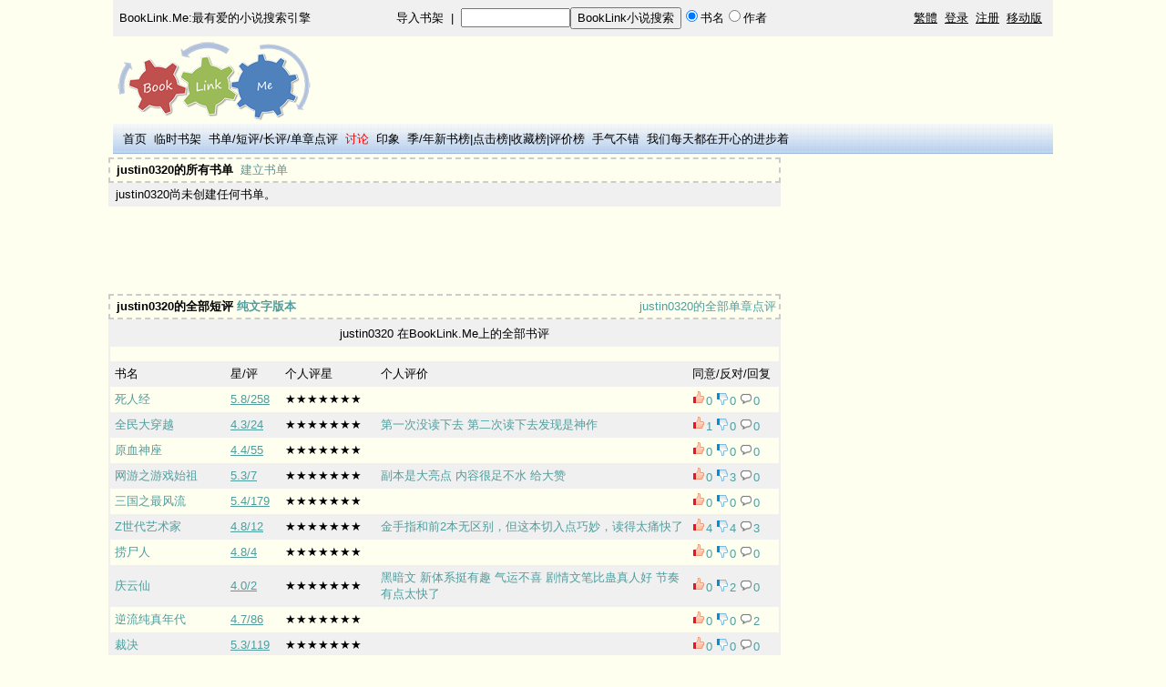

--- FILE ---
content_type: text/html; charset=UTF-8
request_url: https://booklink.me/booklist-justin0320.html
body_size: 5749
content:
<html>
<head>
<meta http-equiv="content-type" content="text/html; charset=utf-8">
<title>justin0320的全部书评_BookLink.Me:最有爱的小说搜索引擎</title>
<meta name="keywords" content="小说,小说搜索,好看的小说,免费小说,小说下载,玄幻小说,武侠小说,历史小说,都市小说,娱乐小说,言情小说">
<meta content="always" name="referrer"><link rel="apple-touch-icon" href="/apple-touch-icon.png" /><meta name="description" content="justin0320笔耕不辍，对若干小说都发表了精彩评论，你一定不想要错过～">
<script type="text/javascript" src="common.js?v=6"></script>
<style>
    body { font-family: Arial, Helvetica, sans-serif; font-size: 13px; margin-top: 0px }
    li, td, th { font-family: Arial, Helvetica, sans-serif; font-size: 13px }
    a{color: #000000;TEXT-DECORATION:none}a:hover{color: #000000;TEXT-DECORATION:underline}
    .n{color: #000000;TEXT-DECORATION:underline}
    img {border:0px;} 
    form{margin:0px;display: inline}
    .hdn{display:none;}
    h1 {text-align:center;color:#cc0000;font-size: 200%;display:inline;}
    #ad1 {
    width: 728px;
    height: 90px;
    position: absolute;
    left: 10px;
    right: 0px;
    bottom: 0px;
    top: 42px;
    _top: 42px;
    }
    .logo{
    position: relative;
        text-align: left;
    width: 1032px;
    }
</style>
<script type="text/javascript">
    var _gaq = _gaq || [];
    _gaq.push(['_setAccount', 'UA-31443527-1']);
    _gaq.push(['_setSiteSpeedSampleRate', 100]);
    _gaq.push(['_trackPageview']);
    (function() {
        var ga = document.createElement('script'); ga.type = 'text/javascript'; ga.async = true;
        ga.src = ('https:' == document.location.protocol ? 'https://ssl' : 'http://www') + '.google-analytics.com/ga.js';
        var s = document.getElementsByTagName('script')[0]; s.parentNode.insertBefore(ga, s);
    })();
</script>
  <script async src="//pagead2.googlesyndication.com/pagead/js/adsbygoogle.js"></script>
  <script>
   (adsbygoogle = window.adsbygoogle || []).push({
       google_ad_client: "ca-pub-5383534612162631",
       enable_page_level_ads: true
   });
  </script>
  </head>

<body align="center" bgcolor="#FFFFF0"><div width="1032" align="center">

<script language="javascript">
    function check_search(){
        if (document.search_form.name.value==""){
            alert("搜索内容不能为空");
            document.search_form.name.focus();
            return   false;
        }
        return   true;
    }
</script>
<table width="1032px" height="40px" cellpadding="2" bgcolor="#F0F0F0">
<tr valign="middle">
<td width="216px" align="center"><a href="/">BookLink.Me:最有爱的小说搜索引擎</a></td>
<td align="center"><a href="/import_books.php">导入书架</a>&nbsp;&nbsp;|&nbsp;&nbsp;<form method="post"  name="search_form"  onsubmit="return check_search();" action="/after_search.php"><input type="text" name="name" style="width:120px;" size="12"><input type="submit" name="book" value="BookLink小说搜索"/><input type="radio" name="search_type" value = "book" checked>书名<input type="radio" name="search_type" value = "author">作者&nbsp;&nbsp;</form></td>
<td align="right">
<a class="n" id="GB_BIG">繁體</a>&nbsp;&nbsp;<a class="n" href="/login.php">登录</a>&nbsp;&nbsp;<a class="n" href="/register.php">注册</a>&nbsp;&nbsp;<a class="n" href="https://m.booklink.me">移动版</a>&nbsp;&nbsp;

</td>
</tr>
</table>
                     
<table class="logo">
<tr>
<td><a href="/"><img src="logo.png" alt="BookLink.Me:最有爱的小说搜索引擎" /></a></td>          
<td>
</td>
</tr>
</table>
      
<table width="1032" background="top.png" align="center">
<tr height="30px">
<td>
&nbsp;&nbsp;<a href="/">首页</a>
&nbsp;<a href=/tmp_book.php>临时书架</a>
&nbsp;<a href=/booklists.php>书单</font></a>/<a href=/comments.php>短评</a>/<a href=/criticisms.php>长评</a>/<a href=/discusses.php>单章点评</a>
&nbsp;<a href=/asks.php><font color="red">讨论</font></a>
&nbsp;<a href=/tag.php>印象</a>
&nbsp;<a href=/top_click.php?days=90>季</a>/<a href=/top_click.php?days=365>年新书榜</a>|<a href=/top_click.php>点击榜</a>|<a href=/most_fav.php>收藏榜</a>|<a href=/top_star.php>评价榜</a>
&nbsp;<a href=/random.php>手气不错</a>
&nbsp;<a href=/happy.php>我们每天都在开心的进步着</a>
</td>
<td>
</td>
</tr>
</table>
<table width="1032"><tr><td width="100%" valign="top" align="center"><table style="width:100%; border: 2px dashed #CCCCCC;"><tr><td>&nbsp;<b>justin0320的所有书单</b>&nbsp;&nbsp;<a href="/create_booklist.php"><font color="#4f9d9d">建立书单</font></a></td></tr></table><table width="100%" cellpadding="2" cellspacing="0" style="border:#f0f0f0 solid;border-width:2 2 2 2;"><tr bgcolor="#f0f0f0"><td>&nbsp;justin0320尚未创建任何书单。</td></tr></table><table width=100%><tr><td><ins class="adsbygoogle"
    style="display:inline-block;width:728px;height:90px"
    data-ad-client="ca-pub-5383534612162631"
    data-ad-slot="8062505904"></ins>
<script>
    (adsbygoogle = window.adsbygoogle || []).push({});
</script>
<br></td><td width="100%"></td></tr></table><table style="width:100%; border: 2px dashed #CCCCCC;"><tr><td>&nbsp;<b>justin0320的全部短评</b>&nbsp;<a href="/booklist-justin0320.html?style=1"><font color="#4f9d9d"><b>纯文字版本</b></font></a></td><td align="right">&nbsp;&nbsp;<a href="/user_d.php?user=justin0320"><font color="#4f9d9d">justin0320的全部单章点评</font></a></td></tr></table><table width=100% cellpadding="5" cellspacing="0" style="border:#f0f0f0 solid;border-width:2 2 2 2;"><tr bgcolor="#f0f0f0"><td align=center colspan=5>justin0320 在BookLink.Me上的全部书评</td></tr><tr bgcolor="#fffff0"><td align=center colspan=5><table><tr><td></td><td></td></tr></table></td></tr><tr bgcolor="#f0f0f0"><td style="width:130px;">书名</td><td style="width:50px;">星/评</td><td style="width:95px;">个人评星</td><td>个人评价</td><td width=90>同意/反对/回复</td></tr><tr bgcolor="#fffff0"><td><a target=_blank href="/book-1-2389275.html"><font color="#4f9d9d">死人经</font></a></td><td align="left"><a class=n target="_blank" href="/comments-1-2389275.html"><font color="#4f9d9d">5.8/258</font></a></td><td>★★★★★★★</td><td></td><td><a onclick="javascript:c_adds_ajax('justin0320', '1', '2389275', '1')" href="javascript:;"><img src="plus.png" alt="+" /></a><font color="#4f9d9d"><span id="justin0320_1_2389275_1">0</span></font>&nbsp;<a onclick="javascript:c_adds_ajax('justin0320', '1', '2389275', '-1')" href="javascript:;"><img src="minus.png" alt="-" /></a><font color="#4f9d9d"><span id="justin0320_1_2389275_-1">0</span></font>&nbsp;<a href="/comment-1-2389275-justin0320.html"><img src="reply.png" alt="回复" /><font color="#4f9d9d">0</font></a></td></tr><tr bgcolor="#f0f0f0"><td><a target=_blank href="/book-1000-264857.html"><font color="#4f9d9d">全民大穿越</font></a></td><td align="left"><a class=n target="_blank" href="/comments-1000-264857.html"><font color="#4f9d9d">4.3/24</font></a></td><td>★★★★★★★</td><td><a href="/comment-1000-264857-justin0320.html" target="_blank"><font color="#4f9d9d">第一次没读下去 第二次读下去发现是神作</font></a></td><td><a onclick="javascript:c_adds_ajax('justin0320', '1000', '264857', '1')" href="javascript:;"><img src="plus.png" alt="+" /></a><font color="#4f9d9d"><span id="justin0320_1000_264857_1">1</span></font>&nbsp;<a onclick="javascript:c_adds_ajax('justin0320', '1000', '264857', '-1')" href="javascript:;"><img src="minus.png" alt="-" /></a><font color="#4f9d9d"><span id="justin0320_1000_264857_-1">0</span></font>&nbsp;<a href="/comment-1000-264857-justin0320.html"><img src="reply.png" alt="回复" /><font color="#4f9d9d">0</font></a></td></tr><tr bgcolor="#fffff0"><td><a target=_blank href="/book-2-626162.html"><font color="#4f9d9d">原血神座</font></a></td><td align="left"><a class=n target="_blank" href="/comments-2-626162.html"><font color="#4f9d9d">4.4/55</font></a></td><td>★★★★★★★</td><td></td><td><a onclick="javascript:c_adds_ajax('justin0320', '2', '626162', '1')" href="javascript:;"><img src="plus.png" alt="+" /></a><font color="#4f9d9d"><span id="justin0320_2_626162_1">0</span></font>&nbsp;<a onclick="javascript:c_adds_ajax('justin0320', '2', '626162', '-1')" href="javascript:;"><img src="minus.png" alt="-" /></a><font color="#4f9d9d"><span id="justin0320_2_626162_-1">0</span></font>&nbsp;<a href="/comment-2-626162-justin0320.html"><img src="reply.png" alt="回复" /><font color="#4f9d9d">0</font></a></td></tr><tr bgcolor="#f0f0f0"><td><a target=_blank href="/book-2-351402.html"><font color="#4f9d9d">网游之游戏始祖</font></a></td><td align="left"><a class=n target="_blank" href="/comments-2-351402.html"><font color="#4f9d9d">5.3/7</font></a></td><td>★★★★★★★</td><td><a href="/comment-2-351402-justin0320.html" target="_blank"><font color="#4f9d9d">副本是大亮点 内容很足不水 给大赞</font></a></td><td><a onclick="javascript:c_adds_ajax('justin0320', '2', '351402', '1')" href="javascript:;"><img src="plus.png" alt="+" /></a><font color="#4f9d9d"><span id="justin0320_2_351402_1">0</span></font>&nbsp;<a onclick="javascript:c_adds_ajax('justin0320', '2', '351402', '-1')" href="javascript:;"><img src="minus.png" alt="-" /></a><font color="#4f9d9d"><span id="justin0320_2_351402_-1">3</span></font>&nbsp;<a href="/comment-2-351402-justin0320.html"><img src="reply.png" alt="回复" /><font color="#4f9d9d">0</font></a></td></tr><tr bgcolor="#fffff0"><td><a target=_blank href="/book-2-145937.html"><font color="#4f9d9d">三国之最风流</font></a></td><td align="left"><a class=n target="_blank" href="/comments-2-145937.html"><font color="#4f9d9d">5.4/179</font></a></td><td>★★★★★★★</td><td></td><td><a onclick="javascript:c_adds_ajax('justin0320', '2', '145937', '1')" href="javascript:;"><img src="plus.png" alt="+" /></a><font color="#4f9d9d"><span id="justin0320_2_145937_1">0</span></font>&nbsp;<a onclick="javascript:c_adds_ajax('justin0320', '2', '145937', '-1')" href="javascript:;"><img src="minus.png" alt="-" /></a><font color="#4f9d9d"><span id="justin0320_2_145937_-1">0</span></font>&nbsp;<a href="/comment-2-145937-justin0320.html"><img src="reply.png" alt="回复" /><font color="#4f9d9d">0</font></a></td></tr><tr bgcolor="#f0f0f0"><td><a target=_blank href="/book-1-1042685395.html"><font color="#4f9d9d">Z世代艺术家</font></a></td><td align="left"><a class=n target="_blank" href="/comments-1-1042685395.html"><font color="#4f9d9d">4.8/12</font></a></td><td>★★★★★★★</td><td><a href="/comment-1-1042685395-justin0320.html" target="_blank"><font color="#4f9d9d">金手指和前2本无区别，但这本切入点巧妙，读得太痛快了</font></a></td><td><a onclick="javascript:c_adds_ajax('justin0320', '1', '1042685395', '1')" href="javascript:;"><img src="plus.png" alt="+" /></a><font color="#4f9d9d"><span id="justin0320_1_1042685395_1">4</span></font>&nbsp;<a onclick="javascript:c_adds_ajax('justin0320', '1', '1042685395', '-1')" href="javascript:;"><img src="minus.png" alt="-" /></a><font color="#4f9d9d"><span id="justin0320_1_1042685395_-1">4</span></font>&nbsp;<a href="/comment-1-1042685395-justin0320.html"><img src="reply.png" alt="回复" /><font color="#4f9d9d">3</font></a></td></tr><tr bgcolor="#fffff0"><td><a target=_blank href="/book-1-1041637443.html"><font color="#4f9d9d">捞尸人</font></a></td><td align="left"><a class=n target="_blank" href="/comments-1-1041637443.html"><font color="#4f9d9d">4.8/4</font></a></td><td>★★★★★★★</td><td></td><td><a onclick="javascript:c_adds_ajax('justin0320', '1', '1041637443', '1')" href="javascript:;"><img src="plus.png" alt="+" /></a><font color="#4f9d9d"><span id="justin0320_1_1041637443_1">0</span></font>&nbsp;<a onclick="javascript:c_adds_ajax('justin0320', '1', '1041637443', '-1')" href="javascript:;"><img src="minus.png" alt="-" /></a><font color="#4f9d9d"><span id="justin0320_1_1041637443_-1">0</span></font>&nbsp;<a href="/comment-1-1041637443-justin0320.html"><img src="reply.png" alt="回复" /><font color="#4f9d9d">0</font></a></td></tr><tr bgcolor="#f0f0f0"><td><a target=_blank href="/book-1-1020032152.html"><font color="#4f9d9d">庆云仙</font></a></td><td align="left"><a class=n target="_blank" href="/comments-1-1020032152.html"><font color="#4f9d9d">4.0/2</font></a></td><td>★★★★★★★</td><td><a href="/comment-1-1020032152-justin0320.html" target="_blank"><font color="#4f9d9d">黑暗文 新体系挺有趣 气运不喜 剧情文笔比蛊真人好 节奏有点太快了</font></a></td><td><a onclick="javascript:c_adds_ajax('justin0320', '1', '1020032152', '1')" href="javascript:;"><img src="plus.png" alt="+" /></a><font color="#4f9d9d"><span id="justin0320_1_1020032152_1">0</span></font>&nbsp;<a onclick="javascript:c_adds_ajax('justin0320', '1', '1020032152', '-1')" href="javascript:;"><img src="minus.png" alt="-" /></a><font color="#4f9d9d"><span id="justin0320_1_1020032152_-1">2</span></font>&nbsp;<a href="/comment-1-1020032152-justin0320.html"><img src="reply.png" alt="回复" /><font color="#4f9d9d">0</font></a></td></tr><tr bgcolor="#fffff0"><td><a target=_blank href="/book-1-1009398284.html"><font color="#4f9d9d">逆流纯真年代</font></a></td><td align="left"><a class=n target="_blank" href="/comments-1-1009398284.html"><font color="#4f9d9d">4.7/86</font></a></td><td>★★★★★★★</td><td></td><td><a onclick="javascript:c_adds_ajax('justin0320', '1', '1009398284', '1')" href="javascript:;"><img src="plus.png" alt="+" /></a><font color="#4f9d9d"><span id="justin0320_1_1009398284_1">0</span></font>&nbsp;<a onclick="javascript:c_adds_ajax('justin0320', '1', '1009398284', '-1')" href="javascript:;"><img src="minus.png" alt="-" /></a><font color="#4f9d9d"><span id="justin0320_1_1009398284_-1">0</span></font>&nbsp;<a href="/comment-1-1009398284-justin0320.html"><img src="reply.png" alt="回复" /><font color="#4f9d9d">2</font></a></td></tr><tr bgcolor="#f0f0f0"><td><a target=_blank href="/book-1-2110915.html"><font color="#4f9d9d">裁决</font></a></td><td align="left"><a class=n target="_blank" href="/comments-1-2110915.html"><font color="#4f9d9d">5.3/119</font></a></td><td>★★★★★★★</td><td></td><td><a onclick="javascript:c_adds_ajax('justin0320', '1', '2110915', '1')" href="javascript:;"><img src="plus.png" alt="+" /></a><font color="#4f9d9d"><span id="justin0320_1_2110915_1">0</span></font>&nbsp;<a onclick="javascript:c_adds_ajax('justin0320', '1', '2110915', '-1')" href="javascript:;"><img src="minus.png" alt="-" /></a><font color="#4f9d9d"><span id="justin0320_1_2110915_-1">0</span></font>&nbsp;<a href="/comment-1-2110915-justin0320.html"><img src="reply.png" alt="回复" /><font color="#4f9d9d">0</font></a></td></tr><tr bgcolor="#fffff0"><td><a target=_blank href="/book-1-2936801.html"><font color="#4f9d9d">神级英雄</font></a></td><td align="left"><a class=n target="_blank" href="/comments-1-2936801.html"><font color="#4f9d9d">4.9/285</font></a></td><td>★★★★★★★</td><td></td><td><a onclick="javascript:c_adds_ajax('justin0320', '1', '2936801', '1')" href="javascript:;"><img src="plus.png" alt="+" /></a><font color="#4f9d9d"><span id="justin0320_1_2936801_1">0</span></font>&nbsp;<a onclick="javascript:c_adds_ajax('justin0320', '1', '2936801', '-1')" href="javascript:;"><img src="minus.png" alt="-" /></a><font color="#4f9d9d"><span id="justin0320_1_2936801_-1">0</span></font>&nbsp;<a href="/comment-1-2936801-justin0320.html"><img src="reply.png" alt="回复" /><font color="#4f9d9d">0</font></a></td></tr><tr bgcolor="#f0f0f0"><td><a target=_blank href="/book-1-3017498.html"><font color="#4f9d9d">阴谋超级大</font></a></td><td align="left"><a class=n target="_blank" href="/comments-1-3017498.html"><font color="#4f9d9d">4.7/31</font></a></td><td>★★★★★★★</td><td></td><td><a onclick="javascript:c_adds_ajax('justin0320', '1', '3017498', '1')" href="javascript:;"><img src="plus.png" alt="+" /></a><font color="#4f9d9d"><span id="justin0320_1_3017498_1">0</span></font>&nbsp;<a onclick="javascript:c_adds_ajax('justin0320', '1', '3017498', '-1')" href="javascript:;"><img src="minus.png" alt="-" /></a><font color="#4f9d9d"><span id="justin0320_1_3017498_-1">0</span></font>&nbsp;<a href="/comment-1-3017498-justin0320.html"><img src="reply.png" alt="回复" /><font color="#4f9d9d">0</font></a></td></tr><tr bgcolor="#fffff0"><td><a target=_blank href="/book-1-3104029.html"><font color="#4f9d9d">万界天王</font></a></td><td align="left"><a class=n target="_blank" href="/comments-1-3104029.html"><font color="#4f9d9d">5.2/58</font></a></td><td>★★★★★★★</td><td></td><td><a onclick="javascript:c_adds_ajax('justin0320', '1', '3104029', '1')" href="javascript:;"><img src="plus.png" alt="+" /></a><font color="#4f9d9d"><span id="justin0320_1_3104029_1">0</span></font>&nbsp;<a onclick="javascript:c_adds_ajax('justin0320', '1', '3104029', '-1')" href="javascript:;"><img src="minus.png" alt="-" /></a><font color="#4f9d9d"><span id="justin0320_1_3104029_-1">0</span></font>&nbsp;<a href="/comment-1-3104029-justin0320.html"><img src="reply.png" alt="回复" /><font color="#4f9d9d">0</font></a></td></tr><tr bgcolor="#f0f0f0"><td><a target=_blank href="/book-1-3439785.html"><font color="#4f9d9d">修真四万年</font></a></td><td align="left"><a class=n target="_blank" href="/comments-1-3439785.html"><font color="#4f9d9d">4.9/95</font></a></td><td>★★★★★★★</td><td></td><td><a onclick="javascript:c_adds_ajax('justin0320', '1', '3439785', '1')" href="javascript:;"><img src="plus.png" alt="+" /></a><font color="#4f9d9d"><span id="justin0320_1_3439785_1">0</span></font>&nbsp;<a onclick="javascript:c_adds_ajax('justin0320', '1', '3439785', '-1')" href="javascript:;"><img src="minus.png" alt="-" /></a><font color="#4f9d9d"><span id="justin0320_1_3439785_-1">0</span></font>&nbsp;<a href="/comment-1-3439785-justin0320.html"><img src="reply.png" alt="回复" /><font color="#4f9d9d">0</font></a></td></tr><tr bgcolor="#fffff0"><td><a target=_blank href="/book-1-1005236478.html"><font color="#4f9d9d">道君</font></a></td><td align="left"><a class=n target="_blank" href="/comments-1-1005236478.html"><font color="#4f9d9d">4.3/63</font></a></td><td>★★★★★★★</td><td></td><td><a onclick="javascript:c_adds_ajax('justin0320', '1', '1005236478', '1')" href="javascript:;"><img src="plus.png" alt="+" /></a><font color="#4f9d9d"><span id="justin0320_1_1005236478_1">0</span></font>&nbsp;<a onclick="javascript:c_adds_ajax('justin0320', '1', '1005236478', '-1')" href="javascript:;"><img src="minus.png" alt="-" /></a><font color="#4f9d9d"><span id="justin0320_1_1005236478_-1">0</span></font>&nbsp;<a href="/comment-1-1005236478-justin0320.html"><img src="reply.png" alt="回复" /><font color="#4f9d9d">0</font></a></td></tr><tr bgcolor="#f0f0f0"><td><a target=_blank href="/book-1-1030179438.html"><font color="#4f9d9d">一天一个强化点</font></a></td><td align="left"><a class=n target="_blank" href="/comments-1-1030179438.html"><font color="#4f9d9d">2.8/6</font></a></td><td>★★★★★★</td><td><a href="/comment-1-1030179438-justin0320.html" target="_blank"><font color="#4f9d9d">好虐好真实 压抑到死的世界</font></a></td><td><a onclick="javascript:c_adds_ajax('justin0320', '1', '1030179438', '1')" href="javascript:;"><img src="plus.png" alt="+" /></a><font color="#4f9d9d"><span id="justin0320_1_1030179438_1">0</span></font>&nbsp;<a onclick="javascript:c_adds_ajax('justin0320', '1', '1030179438', '-1')" href="javascript:;"><img src="minus.png" alt="-" /></a><font color="#4f9d9d"><span id="justin0320_1_1030179438_-1">3</span></font>&nbsp;<a href="/comment-1-1030179438-justin0320.html"><img src="reply.png" alt="回复" /><font color="#4f9d9d">1</font></a></td></tr><tr bgcolor="#fffff0"><td><a target=_blank href="/book-1-3520410.html"><font color="#4f9d9d">黑暗无限</font></a></td><td align="left"><a class=n target="_blank" href="/comments-1-3520410.html"><font color="#4f9d9d">4.3/13</font></a></td><td>★★★★★★</td><td><a href="/comment-1-3520410-justin0320.html" target="_blank"><font color="#4f9d9d">设定很大很有想法 第一次看到海盗看不下去了 第二次看完发觉真不错</font></a></td><td><a onclick="javascript:c_adds_ajax('justin0320', '1', '3520410', '1')" href="javascript:;"><img src="plus.png" alt="+" /></a><font color="#4f9d9d"><span id="justin0320_1_3520410_1">0</span></font>&nbsp;<a onclick="javascript:c_adds_ajax('justin0320', '1', '3520410', '-1')" href="javascript:;"><img src="minus.png" alt="-" /></a><font color="#4f9d9d"><span id="justin0320_1_3520410_-1">0</span></font>&nbsp;<a href="/comment-1-3520410-justin0320.html"><img src="reply.png" alt="回复" /><font color="#4f9d9d">0</font></a></td></tr><tr bgcolor="#f0f0f0"><td><a target=_blank href="/book-1-1034052890.html"><font color="#4f9d9d">诡世证道从经营医馆开始</font></a></td><td align="left"><a class=n target="_blank" href="/comments-1-1034052890.html"><font color="#4f9d9d">3.3/4</font></a></td><td>★★★★★★</td><td><a href="/comment-1-1034052890-justin0320.html" target="_blank"><font color="#4f9d9d">不错的新书 低配版天罡法术和医术结合</font></a></td><td><a onclick="javascript:c_adds_ajax('justin0320', '1', '1034052890', '1')" href="javascript:;"><img src="plus.png" alt="+" /></a><font color="#4f9d9d"><span id="justin0320_1_1034052890_1">0</span></font>&nbsp;<a onclick="javascript:c_adds_ajax('justin0320', '1', '1034052890', '-1')" href="javascript:;"><img src="minus.png" alt="-" /></a><font color="#4f9d9d"><span id="justin0320_1_1034052890_-1">1</span></font>&nbsp;<a href="/comment-1-1034052890-justin0320.html"><img src="reply.png" alt="回复" /><font color="#4f9d9d">0</font></a></td></tr><tr bgcolor="#fffff0"><td><a target=_blank href="/book-1-1033255139.html"><font color="#4f9d9d">修仙从知天命开始</font></a></td><td align="left"><a class=n target="_blank" href="/comments-1-1033255139.html"><font color="#4f9d9d">3.5/2</font></a></td><td>★★★★★★</td><td><a href="/comment-1-1033255139-justin0320.html" target="_blank"><font color="#4f9d9d">车多且稳 车况描写不错 又名我的娘子遍布修仙界</font></a></td><td><a onclick="javascript:c_adds_ajax('justin0320', '1', '1033255139', '1')" href="javascript:;"><img src="plus.png" alt="+" /></a><font color="#4f9d9d"><span id="justin0320_1_1033255139_1">0</span></font>&nbsp;<a onclick="javascript:c_adds_ajax('justin0320', '1', '1033255139', '-1')" href="javascript:;"><img src="minus.png" alt="-" /></a><font color="#4f9d9d"><span id="justin0320_1_1033255139_-1">1</span></font>&nbsp;<a href="/comment-1-1033255139-justin0320.html"><img src="reply.png" alt="回复" /><font color="#4f9d9d">1</font></a></td></tr><tr bgcolor="#f0f0f0"><td><a target=_blank href="/book-1-1026709008.html"><font color="#4f9d9d">机械凶猛</font></a></td><td align="left"><a class=n target="_blank" href="/comments-1-1026709008.html"><font color="#4f9d9d">4.9/8</font></a></td><td>★★★★★★</td><td><a href="/comment-1-1026709008-justin0320.html" target="_blank"><font color="#4f9d9d">最近机械飞升的书开始流行了？ 都还可以的样子</font></a></td><td><a onclick="javascript:c_adds_ajax('justin0320', '1', '1026709008', '1')" href="javascript:;"><img src="plus.png" alt="+" /></a><font color="#4f9d9d"><span id="justin0320_1_1026709008_1">1</span></font>&nbsp;<a onclick="javascript:c_adds_ajax('justin0320', '1', '1026709008', '-1')" href="javascript:;"><img src="minus.png" alt="-" /></a><font color="#4f9d9d"><span id="justin0320_1_1026709008_-1">2</span></font>&nbsp;<a href="/comment-1-1026709008-justin0320.html"><img src="reply.png" alt="回复" /><font color="#4f9d9d">0</font></a></td></tr><tr bgcolor="#fffff0"><td><a target=_blank href="/book-1-3542798.html"><font color="#4f9d9d">幻想世界大穿越</font></a></td><td align="left"><a class=n target="_blank" href="/comments-1-3542798.html"><font color="#4f9d9d">4.7/69</font></a></td><td>★★★★★★</td><td></td><td><a onclick="javascript:c_adds_ajax('justin0320', '1', '3542798', '1')" href="javascript:;"><img src="plus.png" alt="+" /></a><font color="#4f9d9d"><span id="justin0320_1_3542798_1">0</span></font>&nbsp;<a onclick="javascript:c_adds_ajax('justin0320', '1', '3542798', '-1')" href="javascript:;"><img src="minus.png" alt="-" /></a><font color="#4f9d9d"><span id="justin0320_1_3542798_-1">0</span></font>&nbsp;<a href="/comment-1-3542798-justin0320.html"><img src="reply.png" alt="回复" /><font color="#4f9d9d">0</font></a></td></tr><tr bgcolor="#f0f0f0"><td><a target=_blank href="/book-1-1010230971.html"><font color="#4f9d9d">奥术世纪</font></a></td><td align="left"><a class=n target="_blank" href="/comments-1-1010230971.html"><font color="#4f9d9d">6.0/1</font></a></td><td>★★★★★★</td><td><a href="/comment-1-1010230971-justin0320.html" target="_blank"><font color="#4f9d9d">第一地图很好 第二地图开始剧情散乱 希望改进</font></a></td><td><a onclick="javascript:c_adds_ajax('justin0320', '1', '1010230971', '1')" href="javascript:;"><img src="plus.png" alt="+" /></a><font color="#4f9d9d"><span id="justin0320_1_1010230971_1">0</span></font>&nbsp;<a onclick="javascript:c_adds_ajax('justin0320', '1', '1010230971', '-1')" href="javascript:;"><img src="minus.png" alt="-" /></a><font color="#4f9d9d"><span id="justin0320_1_1010230971_-1">0</span></font>&nbsp;<a href="/comment-1-1010230971-justin0320.html"><img src="reply.png" alt="回复" /><font color="#4f9d9d">0</font></a></td></tr><tr bgcolor="#fffff0"><td><a target=_blank href="/book-1-1004897709.html"><font color="#4f9d9d">黑巫师朱鹏</font></a></td><td align="left"><a class=n target="_blank" href="/comments-1-1004897709.html"><font color="#4f9d9d">5.0/30</font></a></td><td>★★★★★★</td><td><a href="/comment-1-1004897709-justin0320.html" target="_blank"><font color="#4f9d9d">国术描写部分精彩 内容比较丰富 有些地方其实可以写细一点</font></a></td><td><a onclick="javascript:c_adds_ajax('justin0320', '1', '1004897709', '1')" href="javascript:;"><img src="plus.png" alt="+" /></a><font color="#4f9d9d"><span id="justin0320_1_1004897709_1">1</span></font>&nbsp;<a onclick="javascript:c_adds_ajax('justin0320', '1', '1004897709', '-1')" href="javascript:;"><img src="minus.png" alt="-" /></a><font color="#4f9d9d"><span id="justin0320_1_1004897709_-1">0</span></font>&nbsp;<a href="/comment-1-1004897709-justin0320.html"><img src="reply.png" alt="回复" /><font color="#4f9d9d">0</font></a></td></tr><tr bgcolor="#f0f0f0"><td><a target=_blank href="/book-1-1007994514.html"><font color="#4f9d9d">巫师亚伯</font></a></td><td align="left"><a class=n target="_blank" href="/comments-1-1007994514.html"><font color="#4f9d9d">4.1/24</font></a></td><td>★★★★★★</td><td><a href="/comment-1-1007994514-justin0320.html" target="_blank"><font color="#4f9d9d">变种暗黑 骑士兼职巫师兼职德鲁伊</font></a></td><td><a onclick="javascript:c_adds_ajax('justin0320', '1', '1007994514', '1')" href="javascript:;"><img src="plus.png" alt="+" /></a><font color="#4f9d9d"><span id="justin0320_1_1007994514_1">1</span></font>&nbsp;<a onclick="javascript:c_adds_ajax('justin0320', '1', '1007994514', '-1')" href="javascript:;"><img src="minus.png" alt="-" /></a><font color="#4f9d9d"><span id="justin0320_1_1007994514_-1">0</span></font>&nbsp;<a href="/comment-1-1007994514-justin0320.html"><img src="reply.png" alt="回复" /><font color="#4f9d9d">1</font></a></td></tr><tr bgcolor="#fffff0"><td><a target=_blank href="/book-1-1026870927.html"><font color="#4f9d9d">志怪世界的旁门道士</font></a></td><td align="left"><a class=n target="_blank" href="/comments-1-1026870927.html"><font color="#4f9d9d">4.7/6</font></a></td><td>★★★★★</td><td><a href="/comment-1-1026870927-justin0320.html" target="_blank"><font color="#4f9d9d">有仙箓和问镜的影子</font></a></td><td><a onclick="javascript:c_adds_ajax('justin0320', '1', '1026870927', '1')" href="javascript:;"><img src="plus.png" alt="+" /></a><font color="#4f9d9d"><span id="justin0320_1_1026870927_1">1</span></font>&nbsp;<a onclick="javascript:c_adds_ajax('justin0320', '1', '1026870927', '-1')" href="javascript:;"><img src="minus.png" alt="-" /></a><font color="#4f9d9d"><span id="justin0320_1_1026870927_-1">3</span></font>&nbsp;<a href="/comment-1-1026870927-justin0320.html"><img src="reply.png" alt="回复" /><font color="#4f9d9d">0</font></a></td></tr><tr bgcolor="#f0f0f0"><td><a target=_blank href="/book-1-1013678883.html"><font color="#4f9d9d">极道主</font></a></td><td align="left"><a class=n target="_blank" href="/comments-1-1013678883.html"><font color="#4f9d9d">5.0/1</font></a></td><td>尚未评星</td><td><a href="/comment-1-1013678883-justin0320.html" target="_blank"><font color="#4f9d9d">问镜极道版</font></a></td><td><a onclick="javascript:c_adds_ajax('justin0320', '1', '1013678883', '1')" href="javascript:;"><img src="plus.png" alt="+" /></a><font color="#4f9d9d"><span id="justin0320_1_1013678883_1">0</span></font>&nbsp;<a onclick="javascript:c_adds_ajax('justin0320', '1', '1013678883', '-1')" href="javascript:;"><img src="minus.png" alt="-" /></a><font color="#4f9d9d"><span id="justin0320_1_1013678883_-1">1</span></font>&nbsp;<a href="/comment-1-1013678883-justin0320.html"><img src="reply.png" alt="回复" /><font color="#4f9d9d">0</font></a></td></tr><tr bgcolor="#fffff0"><td><a target=_blank href="/book-1-1010868264.html"><font color="#4f9d9d">诡秘之主</font></a></td><td align="left"><a class=n target="_blank" href="/comments-1-1010868264.html"><font color="#4f9d9d">5.9/262</font></a></td><td>尚未评星</td><td><a href="/comment-1-1010868264-justin0320.html" target="_blank"><font color="#4f9d9d">和阿蒙斗的时候 突然有种问镜鱼刺神主杂货铺子的感觉</font></a></td><td><a onclick="javascript:c_adds_ajax('justin0320', '1', '1010868264', '1')" href="javascript:;"><img src="plus.png" alt="+" /></a><font color="#4f9d9d"><span id="justin0320_1_1010868264_1">1</span></font>&nbsp;<a onclick="javascript:c_adds_ajax('justin0320', '1', '1010868264', '-1')" href="javascript:;"><img src="minus.png" alt="-" /></a><font color="#4f9d9d"><span id="justin0320_1_1010868264_-1">3</span></font>&nbsp;<a href="/comment-1-1010868264-justin0320.html"><img src="reply.png" alt="回复" /><font color="#4f9d9d">0</font></a></td></tr></table><table width=100%><tr><td><ins class="adsbygoogle"
    style="display:inline-block;width:728px;height:90px"
    data-ad-client="ca-pub-5383534612162631"
    data-ad-slot="9539239109"></ins>
<script>
    (adsbygoogle = window.adsbygoogle || []).push({});
</script>
<br></td><td width="100%"></td></tr></table><table id="msg" style="width:100%; border: 2px dashed #CCCCCC;"><tr><td>&nbsp;<b>给justin0320留言（公开可见）：</b></td></tr></table></td><td valign="top"><ins class="adsbygoogle"
    style="display:inline-block;width:300px;height:600px"
    data-ad-client="ca-pub-5383534612162631"
    data-ad-slot="5841799103"></ins>
<script>
    (adsbygoogle = window.adsbygoogle || []).push({});
</script>
<br></td></tr></table><br><br>
</div>
<form name="bookmark_form" method="post" action="/bookmark.php"><input type="hidden" name="is_add"><input type="hidden" name="site_id"><input type="hidden" name="book_id"><input type="hidden" name="charpter_id"></form>
<table width="1032" background="top.png" align="center"><tr><td>&nbsp;&nbsp;<a href="/contact_us.php" rel="nofollow">联系我们</a>&nbsp;&nbsp;<a href="/about_us.php">关于我们</a></td></tr></table>
<script type="text/javascript">
    var _bdhmProtocol = (("https:" == document.location.protocol) ? " https://" : " http://");
    document.write(unescape("%3Cscript src='" + _bdhmProtocol + "hm.baidu.com/h.js%3F735da0a837251f71c78febfeafff6d8e' type='text/javascript'%3E%3C/script%3E"));
</script>
    <script type="text/javascript">
    var defaultEncoding = "2";
    var translateDelay = "10";
    var cookieDomain = "https://booklink.me";
    var msgToTraditionalChinese = "繁體";
    var msgToSimplifiedChinese = "简体";
    var translateButtonId = "GB_BIG";
    </script>
    <script type="text/javascript" src="/GB_BIG.js?v=11" mce_src="/GB_BIG.js?v=11"></script>
    <script type="text/javascript">
    translateInitilization();
    </script>
</body>
</html>


--- FILE ---
content_type: text/html; charset=utf-8
request_url: https://www.google.com/recaptcha/api2/aframe
body_size: 266
content:
<!DOCTYPE HTML><html><head><meta http-equiv="content-type" content="text/html; charset=UTF-8"></head><body><script nonce="o2mDzmoOK3F04Lx223nLAQ">/** Anti-fraud and anti-abuse applications only. See google.com/recaptcha */ try{var clients={'sodar':'https://pagead2.googlesyndication.com/pagead/sodar?'};window.addEventListener("message",function(a){try{if(a.source===window.parent){var b=JSON.parse(a.data);var c=clients[b['id']];if(c){var d=document.createElement('img');d.src=c+b['params']+'&rc='+(localStorage.getItem("rc::a")?sessionStorage.getItem("rc::b"):"");window.document.body.appendChild(d);sessionStorage.setItem("rc::e",parseInt(sessionStorage.getItem("rc::e")||0)+1);localStorage.setItem("rc::h",'1770146227604');}}}catch(b){}});window.parent.postMessage("_grecaptcha_ready", "*");}catch(b){}</script></body></html>